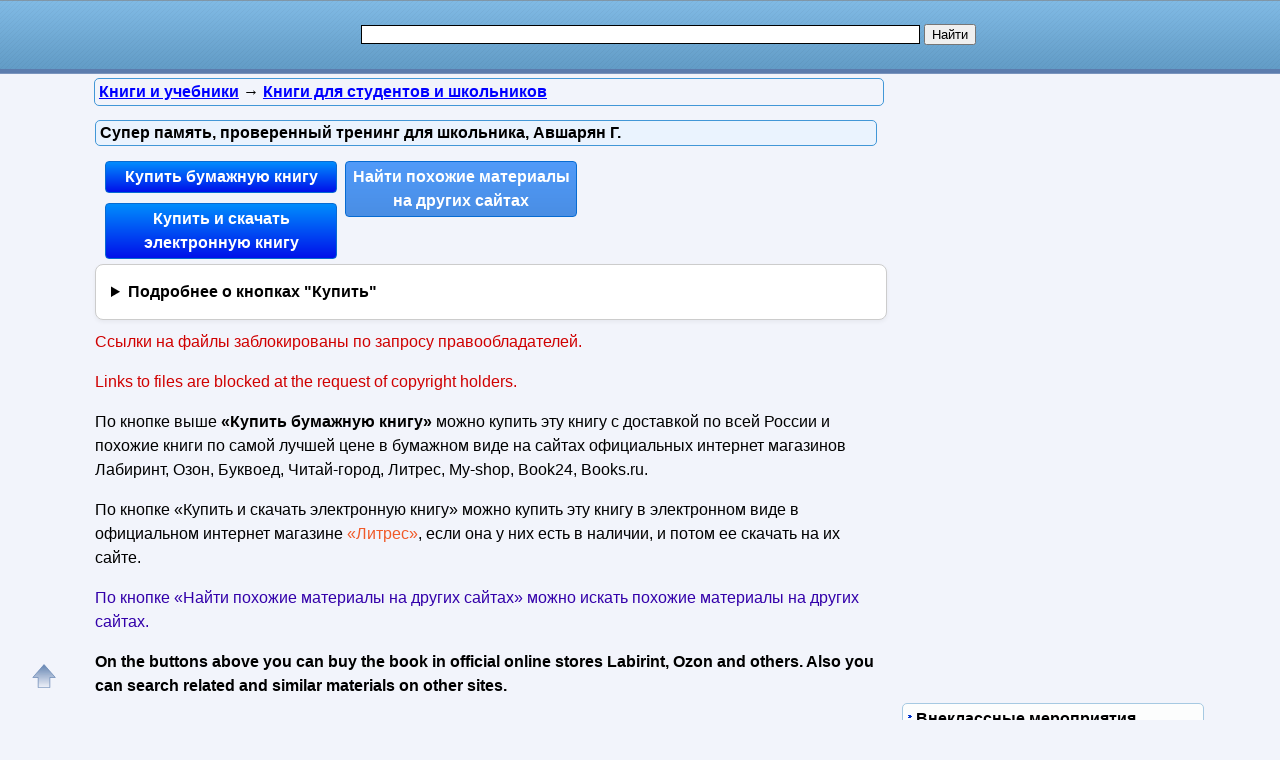

--- FILE ---
content_type: text/html; charset=utf-8
request_url: https://www.google.com/recaptcha/api2/aframe
body_size: 267
content:
<!DOCTYPE HTML><html><head><meta http-equiv="content-type" content="text/html; charset=UTF-8"></head><body><script nonce="sHb3zD14cDMzM6vIbh_BHg">/** Anti-fraud and anti-abuse applications only. See google.com/recaptcha */ try{var clients={'sodar':'https://pagead2.googlesyndication.com/pagead/sodar?'};window.addEventListener("message",function(a){try{if(a.source===window.parent){var b=JSON.parse(a.data);var c=clients[b['id']];if(c){var d=document.createElement('img');d.src=c+b['params']+'&rc='+(localStorage.getItem("rc::a")?sessionStorage.getItem("rc::b"):"");window.document.body.appendChild(d);sessionStorage.setItem("rc::e",parseInt(sessionStorage.getItem("rc::e")||0)+1);localStorage.setItem("rc::h",'1769008971496');}}}catch(b){}});window.parent.postMessage("_grecaptcha_ready", "*");}catch(b){}</script></body></html>